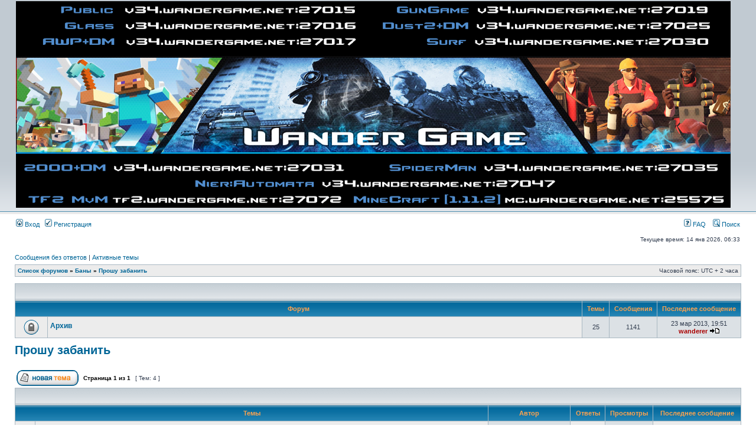

--- FILE ---
content_type: text/html; charset=UTF-8
request_url: http://forum.wandergame.net/viewforum.php?f=79&sid=c28cf7afaa34345e80b26c5fee99f39b
body_size: 6033
content:
<!DOCTYPE html PUBLIC "-//W3C//DTD XHTML 1.0 Transitional//EN" "http://www.w3.org/TR/xhtml1/DTD/xhtml1-transitional.dtd">
<html xmlns="http://www.w3.org/1999/xhtml" dir="ltr" lang="ru-ru" xml:lang="ru-ru">
<head>

<meta http-equiv="content-type" content="text/html; charset=UTF-8" />
<meta http-equiv="content-language" content="ru-ru" />
<meta http-equiv="content-style-type" content="text/css" />
<meta http-equiv="imagetoolbar" content="no" />
<meta name="resource-type" content="document" />
<meta name="distribution" content="global" />
<meta name="copyright" content="Copyright WanderGame &copy; 2010-2015" />
<meta name="keywords" content="forum.wandergame.net, WanderGame, Прошу забанить" />
<meta name="description" content="forum.WanderGame.net, Прошу забанить" />
<meta http-equiv="X-UA-Compatible" content="IE=EmulateIE7; IE=EmulateIE9" />

<title> &nbsp; Прошу забанить</title>



<link rel="stylesheet" href="./styles/subsilver2/theme/stylesheet.css" type="text/css" />

<script type="text/javascript">
// <![CDATA[


function popup(url, width, height, name)
{
	if (!name)
	{
		name = '_popup';
	}

	window.open(url.replace(/&amp;/g, '&'), name, 'height=' + height + ',resizable=yes,scrollbars=yes,width=' + width);
	return false;
}

function jumpto()
{
	var page = prompt('Введите номер страницы, на которую хотите перейти:', '1');
	var per_page = '';
	var base_url = '';

	if (page !== null && !isNaN(page) && page == Math.floor(page) && page > 0)
	{
		if (base_url.indexOf('?') == -1)
		{
			document.location.href = base_url + '?start=' + ((page - 1) * per_page);
		}
		else
		{
			document.location.href = base_url.replace(/&amp;/g, '&') + '&start=' + ((page - 1) * per_page);
		}
	}
}

/**
* Find a member
*/
function find_username(url)
{
	popup(url, 760, 570, '_usersearch');
	return false;
}

/**
* Mark/unmark checklist
* id = ID of parent container, name = name prefix, state = state [true/false]
*/
function marklist(id, name, state)
{
	var parent = document.getElementById(id);
	if (!parent)
	{
		eval('parent = document.' + id);
	}

	if (!parent)
	{
		return;
	}

	var rb = parent.getElementsByTagName('input');
	
	for (var r = 0; r < rb.length; r++)
	{
		if (rb[r].name.substr(0, name.length) == name)
		{
			rb[r].checked = state;
		}
	}
}



// ]]>
</script>
</head>
<body class="ltr">

<a name="top"></a>

<div id="wrapheader">

	<div id="logodesc">
		<table width="100%" cellspacing="0">
		<tr>
			<td><a href="./index.php?sid=974b1daa348105e646342b4684c254b6"><img src="./styles/subsilver2/imageset/WanderGameLogo7.png" width="1210" height="350" alt="" title="" /></a></td>
			<td width="100%" align="center"><h1></h1><span class="gen"></span></td>
		</tr>
		</table>
	</div>

	<div id="menubar">
		<table width="100%" cellspacing="0">
		<tr>
			<td class="genmed">
				<a href="./ucp.php?mode=login&amp;sid=974b1daa348105e646342b4684c254b6"><img src="./styles/subsilver2/theme/images/icon_mini_login.gif" width="12" height="13" alt="*" /> Вход</a>&nbsp; &nbsp;<a href="./ucp.php?mode=register&amp;sid=974b1daa348105e646342b4684c254b6"><img src="./styles/subsilver2/theme/images/icon_mini_register.gif" width="12" height="13" alt="*" /> Регистрация</a>
					
			</td>
			<td class="genmed" align="right">
				<a href="./faq.php?sid=974b1daa348105e646342b4684c254b6"><img src="./styles/subsilver2/theme/images/icon_mini_faq.gif" width="12" height="13" alt="*" /> FAQ</a>
				&nbsp; &nbsp;<a href="./search.php?sid=974b1daa348105e646342b4684c254b6"><img src="./styles/subsilver2/theme/images/icon_mini_search.gif" width="12" height="13" alt="*" /> Поиск</a>
			</td>
		</tr>
		</table>
	</div>

	<div id="datebar">
		<table width="100%" cellspacing="0">
		<tr>
			<td class="gensmall"></td>
			<td class="gensmall" align="right">Текущее время: 14 янв 2026, 06:33<br /></td>
		</tr>
		</table>
	</div>

</div>

<div id="wrapcentre">

	
	<p class="searchbar">
		<span style="float: left;"><a href="./search.php?search_id=unanswered&amp;sid=974b1daa348105e646342b4684c254b6">Сообщения без ответов</a> | <a href="./search.php?search_id=active_topics&amp;sid=974b1daa348105e646342b4684c254b6">Активные темы</a></span>
		
	</p>
	

	<br style="clear: both;" />

	<table class="tablebg" width="100%" cellspacing="1" cellpadding="0" style="margin-top: 5px;">
	<tr>
		<td class="row1">
			<p class="breadcrumbs"><a href="./index.php?sid=974b1daa348105e646342b4684c254b6">Список форумов</a> &#187; <a href="./viewforum.php?f=67&amp;sid=974b1daa348105e646342b4684c254b6">Баны</a> &#187; <a href="./viewforum.php?f=79&amp;sid=974b1daa348105e646342b4684c254b6">Прошу забанить</a></p>
			<p class="datetime">Часовой пояс: UTC + 2 часа </p>
		</td>
	</tr>
	</table>

	<br /><table class="tablebg" cellspacing="1" width="100%">
<tr>
	<td class="cat" colspan="5" align="right">&nbsp;</td>
</tr>
<tr>
	<th colspan="2">&nbsp;Форум&nbsp;</th>
	<th width="50">&nbsp;Темы&nbsp;</th>
	<th width="50">&nbsp;Сообщения&nbsp;</th>
	<th>&nbsp;Последнее сообщение&nbsp;</th>
</tr>

		<tr>
			<td class="row1" width="50" align="center"><img src="./styles/subsilver2/imageset/forum_read_locked.gif" width="46" height="25" alt="Форум закрыт" title="Форум закрыт" /></td>
			<td class="row1" width="100%">
				
				<a class="forumlink" href="./viewforum.php?f=86&amp;sid=974b1daa348105e646342b4684c254b6">Архив</a>
				<p class="forumdesc"></p>
				
			</td>
			<td class="row2" align="center"><p class="topicdetails">25</p></td>
			<td class="row2" align="center"><p class="topicdetails">1141</p></td>
			<td class="row2" align="center" nowrap="nowrap">
				
					<p class="topicdetails">23 мар 2013, 19:51</p>
					<p class="topicdetails"><a href="./memberlist.php?mode=viewprofile&amp;u=2&amp;sid=974b1daa348105e646342b4684c254b6" style="color: #AA0000;" class="username-coloured">wanderer</a>
						<a href="./viewtopic.php?f=86&amp;p=37330&amp;sid=974b1daa348105e646342b4684c254b6#p37330"><img src="./styles/subsilver2/imageset/icon_topic_latest.gif" width="18" height="9" alt="Перейти к последнему сообщению" title="Перейти к последнему сообщению" /></a>
					</p>
				
			</td>
		</tr>
	
</table>
	<br clear="all" />

	<div id="pageheader">
		<h2><a class="titles" href="./viewforum.php?f=79&amp;sid=974b1daa348105e646342b4684c254b6">Прошу забанить</a></h2>

		
	</div>

	<br clear="all" /><br />


<div id="pagecontent">


		<table width="100%" cellspacing="1">
		<tr>
			
				<td align="left" valign="middle"><a href="./posting.php?mode=post&amp;f=79&amp;sid=974b1daa348105e646342b4684c254b6"><img src="./styles/subsilver2/imageset/ru/button_topic_new.gif" alt="Начать новую тему" title="Начать новую тему" /></a></td>
			
				<td class="nav" valign="middle" nowrap="nowrap">&nbsp;Страница <strong>1</strong> из <strong>1</strong><br /></td>
				<td class="gensmall" nowrap="nowrap">&nbsp;[ Тем: 4 ]&nbsp;</td>
				<td class="gensmall" width="100%" align="right" nowrap="nowrap"></td>
			
		</tr>
		</table>
	
		<table class="tablebg" width="100%" cellspacing="1">
		<tr>
			<td class="cat" colspan="6">
				<table width="100%" cellspacing="0">
				<tr class="nav">
					<td valign="middle">&nbsp;</td>
					<td align="right" valign="middle">&nbsp;</td>
				</tr>
				</table>
			</td>
		</tr>

		<tr>
			
				<th colspan="2">&nbsp;Темы&nbsp;</th>
			
			<th>&nbsp;Автор&nbsp;</th>
			<th>&nbsp;Ответы&nbsp;</th>
			<th>&nbsp;Просмотры&nbsp;</th>
			<th>&nbsp;Последнее сообщение&nbsp;</th>
		</tr>

		

			<tr>
				<td class="row1" width="25" align="center"><img src="./styles/subsilver2/imageset/topic_read_hot.gif" width="19" height="18" alt="Нет непрочитанных сообщений" title="Нет непрочитанных сообщений" /></td>
				
				<td class="row1">
					
					 <a title="Добавлено: 13 мар 2011, 17:58" href="./viewtopic.php?f=79&amp;t=1886&amp;sid=974b1daa348105e646342b4684c254b6" class="topictitle">Прошу Забанить на Паблик сервере</a>
					
						<p class="gensmall"> [ <img src="./styles/subsilver2/imageset/icon_post_target.gif" width="12" height="9" alt="На страницу" title="На страницу" />На страницу: <a href="./viewtopic.php?f=79&amp;t=1886&amp;sid=974b1daa348105e646342b4684c254b6">1</a> ... <a href="./viewtopic.php?f=79&amp;t=1886&amp;sid=974b1daa348105e646342b4684c254b6&amp;start=500">51</a><span class="page-sep">, </span><a href="./viewtopic.php?f=79&amp;t=1886&amp;sid=974b1daa348105e646342b4684c254b6&amp;start=510">52</a><span class="page-sep">, </span><a href="./viewtopic.php?f=79&amp;t=1886&amp;sid=974b1daa348105e646342b4684c254b6&amp;start=520">53</a> ] </p>
					
				</td>
				<td class="row2" width="130" align="center"><p class="topicauthor"><a href="./memberlist.php?mode=viewprofile&amp;u=77&amp;sid=974b1daa348105e646342b4684c254b6">n1c3_pLay3r</a></p></td>
				<td class="row1" width="50" align="center"><p class="topicdetails">523</p></td>
				<td class="row2" width="50" align="center"><p class="topicdetails">89974</p></td>
				<td class="row1" width="140" align="center">
					<p class="topicdetails" style="white-space: nowrap;">03 июл 2015, 23:15</p>
					<p class="topicdetails"><a href="./memberlist.php?mode=viewprofile&amp;u=2&amp;sid=974b1daa348105e646342b4684c254b6" style="color: #AA0000;" class="username-coloured">wanderer</a>
						<a href="./viewtopic.php?f=79&amp;t=1886&amp;p=39233&amp;sid=974b1daa348105e646342b4684c254b6#p39233"><img src="./styles/subsilver2/imageset/icon_topic_latest.gif" width="18" height="9" alt="Перейти к последнему сообщению" title="Перейти к последнему сообщению" /></a>
					</p>
				</td>
			</tr>

		

			<tr>
				<td class="row1" width="25" align="center"><img src="./styles/subsilver2/imageset/topic_read_hot.gif" width="19" height="18" alt="Нет непрочитанных сообщений" title="Нет непрочитанных сообщений" /></td>
				
				<td class="row1">
					
					 <a title="Добавлено: 01 апр 2011, 14:09" href="./viewtopic.php?f=79&amp;t=2030&amp;sid=974b1daa348105e646342b4684c254b6" class="topictitle">Игроки получившие БАН от WG' wanderer™ua</a>
					
						<p class="gensmall"> [ <img src="./styles/subsilver2/imageset/icon_post_target.gif" width="12" height="9" alt="На страницу" title="На страницу" />На страницу: <a href="./viewtopic.php?f=79&amp;t=2030&amp;sid=974b1daa348105e646342b4684c254b6">1</a> ... <a href="./viewtopic.php?f=79&amp;t=2030&amp;sid=974b1daa348105e646342b4684c254b6&amp;start=70">8</a><span class="page-sep">, </span><a href="./viewtopic.php?f=79&amp;t=2030&amp;sid=974b1daa348105e646342b4684c254b6&amp;start=80">9</a><span class="page-sep">, </span><a href="./viewtopic.php?f=79&amp;t=2030&amp;sid=974b1daa348105e646342b4684c254b6&amp;start=90">10</a> ] </p>
					
				</td>
				<td class="row2" width="130" align="center"><p class="topicauthor"><a href="./memberlist.php?mode=viewprofile&amp;u=2&amp;sid=974b1daa348105e646342b4684c254b6" style="color: #AA0000;" class="username-coloured">wanderer</a></p></td>
				<td class="row1" width="50" align="center"><p class="topicdetails">94</p></td>
				<td class="row2" width="50" align="center"><p class="topicdetails">34342</p></td>
				<td class="row1" width="140" align="center">
					<p class="topicdetails" style="white-space: nowrap;">16 сен 2014, 12:21</p>
					<p class="topicdetails"><a href="./memberlist.php?mode=viewprofile&amp;u=2&amp;sid=974b1daa348105e646342b4684c254b6" style="color: #AA0000;" class="username-coloured">wanderer</a>
						<a href="./viewtopic.php?f=79&amp;t=2030&amp;p=38896&amp;sid=974b1daa348105e646342b4684c254b6#p38896"><img src="./styles/subsilver2/imageset/icon_topic_latest.gif" width="18" height="9" alt="Перейти к последнему сообщению" title="Перейти к последнему сообщению" /></a>
					</p>
				</td>
			</tr>

		

			<tr>
				<td class="row1" width="25" align="center"><img src="./styles/subsilver2/imageset/topic_read_hot.gif" width="19" height="18" alt="Нет непрочитанных сообщений" title="Нет непрочитанных сообщений" /></td>
				
				<td class="row1">
					
					<img src="./styles/subsilver2/imageset/icon_topic_attach.gif" width="14" height="18" alt="Вложения" title="Вложения" /> <a title="Добавлено: 06 апр 2011, 05:19" href="./viewtopic.php?f=79&amp;t=2113&amp;sid=974b1daa348105e646342b4684c254b6" class="topictitle">Прошу забанить на GunGame сервере!</a>
					
						<p class="gensmall"> [ <img src="./styles/subsilver2/imageset/icon_post_target.gif" width="12" height="9" alt="На страницу" title="На страницу" />На страницу: <a href="./viewtopic.php?f=79&amp;t=2113&amp;sid=974b1daa348105e646342b4684c254b6">1</a> ... <a href="./viewtopic.php?f=79&amp;t=2113&amp;sid=974b1daa348105e646342b4684c254b6&amp;start=330">34</a><span class="page-sep">, </span><a href="./viewtopic.php?f=79&amp;t=2113&amp;sid=974b1daa348105e646342b4684c254b6&amp;start=340">35</a><span class="page-sep">, </span><a href="./viewtopic.php?f=79&amp;t=2113&amp;sid=974b1daa348105e646342b4684c254b6&amp;start=350">36</a> ] </p>
					
				</td>
				<td class="row2" width="130" align="center"><p class="topicauthor"><a href="./memberlist.php?mode=viewprofile&amp;u=221&amp;sid=974b1daa348105e646342b4684c254b6">rokden</a></p></td>
				<td class="row1" width="50" align="center"><p class="topicdetails">359</p></td>
				<td class="row2" width="50" align="center"><p class="topicdetails">78968</p></td>
				<td class="row1" width="140" align="center">
					<p class="topicdetails" style="white-space: nowrap;">04 авг 2014, 10:01</p>
					<p class="topicdetails"><a href="./memberlist.php?mode=viewprofile&amp;u=2&amp;sid=974b1daa348105e646342b4684c254b6" style="color: #AA0000;" class="username-coloured">wanderer</a>
						<a href="./viewtopic.php?f=79&amp;t=2113&amp;p=38781&amp;sid=974b1daa348105e646342b4684c254b6#p38781"><img src="./styles/subsilver2/imageset/icon_topic_latest.gif" width="18" height="9" alt="Перейти к последнему сообщению" title="Перейти к последнему сообщению" /></a>
					</p>
				</td>
			</tr>

		

			<tr>
				<td class="row1" width="25" align="center"><img src="./styles/subsilver2/imageset/topic_read.gif" width="19" height="18" alt="Нет непрочитанных сообщений" title="Нет непрочитанных сообщений" /></td>
				
				<td class="row1">
					
					 <a title="Добавлено: 09 дек 2013, 09:18" href="./viewtopic.php?f=79&amp;t=8263&amp;sid=974b1daa348105e646342b4684c254b6" class="topictitle">Забанить</a>
					
				</td>
				<td class="row2" width="130" align="center"><p class="topicauthor"><a href="./memberlist.php?mode=viewprofile&amp;u=24224&amp;sid=974b1daa348105e646342b4684c254b6" style="color: #FF6600;" class="username-coloured">RaMiReZ</a></p></td>
				<td class="row1" width="50" align="center"><p class="topicdetails">1</p></td>
				<td class="row2" width="50" align="center"><p class="topicdetails">2352</p></td>
				<td class="row1" width="140" align="center">
					<p class="topicdetails" style="white-space: nowrap;">09 дек 2013, 21:00</p>
					<p class="topicdetails"><a href="./memberlist.php?mode=viewprofile&amp;u=2&amp;sid=974b1daa348105e646342b4684c254b6" style="color: #AA0000;" class="username-coloured">wanderer</a>
						<a href="./viewtopic.php?f=79&amp;t=8263&amp;p=37875&amp;sid=974b1daa348105e646342b4684c254b6#p37875"><img src="./styles/subsilver2/imageset/icon_topic_latest.gif" width="18" height="9" alt="Перейти к последнему сообщению" title="Перейти к последнему сообщению" /></a>
					</p>
				</td>
			</tr>

		
		<tr align="center">
			
				<td class="cat" colspan="6">
			
					<form method="post" action="./viewforum.php?f=79&amp;sid=974b1daa348105e646342b4684c254b6"><span class="gensmall">Показать темы за:</span>&nbsp;<select name="st" id="st"><option value="0" selected="selected">Все темы</option><option value="1">1 день</option><option value="7">7 дней</option><option value="14">2 недели</option><option value="30">1 месяц</option><option value="90">3 месяца</option><option value="180">6 месяцев</option><option value="365">1 год</option></select>&nbsp;<span class="gensmall">Поле сортировки</span> <select name="sk" id="sk"><option value="a">Автор</option><option value="t" selected="selected">Время размещения</option><option value="r">Ответы</option><option value="s">Заголовок</option><option value="v">Просмотры</option></select> <select name="sd" id="sd"><option value="a">по возрастанию</option><option value="d" selected="selected">по убыванию</option></select>&nbsp;<input class="btnlite" type="submit" name="sort" value="Перейти" /></form>
				</td>
		</tr>
		
		</table>
	
		<table width="100%" cellspacing="1">
		<tr>
			
				<td align="left" valign="middle"><a href="./posting.php?mode=post&amp;f=79&amp;sid=974b1daa348105e646342b4684c254b6"><img src="./styles/subsilver2/imageset/ru/button_topic_new.gif" alt="Начать новую тему" title="Начать новую тему" /></a></td>
			
				<td class="nav" valign="middle" nowrap="nowrap">&nbsp;Страница <strong>1</strong> из <strong>1</strong><br /></td>
				<td class="gensmall" nowrap="nowrap">&nbsp;[ Тем: 4 ]&nbsp;</td>
				<td class="gensmall" width="100%" align="right" nowrap="nowrap"></td>
			
		</tr>
		</table>
	

		<br clear="all" />
</div>

<table class="tablebg" width="100%" cellspacing="1" cellpadding="0" style="margin-top: 5px;">
	<tr>
		<td class="row1">
			<p class="breadcrumbs"><a href="./index.php?sid=974b1daa348105e646342b4684c254b6">Список форумов</a> &#187; <a href="./viewforum.php?f=67&amp;sid=974b1daa348105e646342b4684c254b6">Баны</a> &#187; <a href="./viewforum.php?f=79&amp;sid=974b1daa348105e646342b4684c254b6">Прошу забанить</a></p>
			<p class="datetime">Часовой пояс: UTC + 2 часа </p>
		</td>
	</tr>
	</table>
	<br clear="all" />

	<table class="tablebg" width="100%" cellspacing="1">
	<tr>
		<td class="cat"><h4>Кто сейчас на форуме</h4></td>
	</tr>
	<tr>
		<td class="row1"><p class="gensmall">Зарегистрированные пользователи: нет зарегистрированных пользователей</p></td>
	</tr>
	</table>

	<br clear="all" />

	<table width="100%" cellspacing="0">
	<tr>
		<td align="left" valign="top">
			<table cellspacing="3" cellpadding="0" border="0">
			<tr>
				<td width="20" style="text-align: center;"><img src="./styles/subsilver2/imageset/topic_unread.gif" width="19" height="18" alt="Непрочитанные сообщения" title="Непрочитанные сообщения" /></td>
				<td class="gensmall">Непрочитанные сообщения</td>
				<td>&nbsp;&nbsp;</td>
				<td width="20" style="text-align: center;"><img src="./styles/subsilver2/imageset/topic_read.gif" width="19" height="18" alt="Нет непрочитанных сообщений" title="Нет непрочитанных сообщений" /></td>
				<td class="gensmall">Нет непрочитанных сообщений</td>
				<td>&nbsp;&nbsp;</td>
				<td width="20" style="text-align: center;"><img src="./styles/subsilver2/imageset/announce_read.gif" width="19" height="18" alt="Объявление" title="Объявление" /></td>
				<td class="gensmall">Объявление</td>
			</tr>
			<tr>
				<td style="text-align: center;"><img src="./styles/subsilver2/imageset/topic_unread_hot.gif" width="19" height="18" alt="Непрочитанные сообщения [ Популярная тема ]" title="Непрочитанные сообщения [ Популярная тема ]" /></td>
				<td class="gensmall">Непрочитанные сообщения [ Популярная тема ]</td>
				<td>&nbsp;&nbsp;</td>
				<td style="text-align: center;"><img src="./styles/subsilver2/imageset/topic_read_hot.gif" width="19" height="18" alt="Нет непрочитанных сообщений [ Популярная тема ]" title="Нет непрочитанных сообщений [ Популярная тема ]" /></td>
				<td class="gensmall">Нет непрочитанных сообщений [ Популярная тема ]</td>
				<td>&nbsp;&nbsp;</td>
				<td style="text-align: center;"><img src="./styles/subsilver2/imageset/sticky_read.gif" width="19" height="18" alt="Прилепленная" title="Прилепленная" /></td>
				<td class="gensmall">Прилепленная</td>
			</tr>
			<tr>
				<td style="text-align: center;"><img src="./styles/subsilver2/imageset/topic_unread_locked.gif" width="19" height="18" alt="Непрочитанные сообщения [ Тема закрыта ]" title="Непрочитанные сообщения [ Тема закрыта ]" /></td>
				<td class="gensmall">Непрочитанные сообщения [ Тема закрыта ]</td>
				<td>&nbsp;&nbsp;</td>
				<td style="text-align: center;"><img src="./styles/subsilver2/imageset/topic_read_locked.gif" width="19" height="18" alt="Нет непрочитанных сообщений [ Тема закрыта ]" title="Нет непрочитанных сообщений [ Тема закрыта ]" /></td>
				<td class="gensmall">Нет непрочитанных сообщений [ Тема закрыта ]</td>
				<td>&nbsp;&nbsp;</td>
				<td style="text-align: center;"><img src="./styles/subsilver2/imageset/topic_moved.gif" width="19" height="18" alt="Перенесённая" title="Перенесённая" /></td>
				<td class="gensmall">Перенесённая</td>
			</tr>
			</table>
		</td>
		<td align="right"><span class="gensmall">Вы <strong>не можете</strong> начинать темы<br />Вы <strong>не можете</strong> отвечать на сообщения<br />Вы <strong>не можете</strong> редактировать свои сообщения<br />Вы <strong>не можете</strong> удалять свои сообщения<br />Вы <strong>не можете</strong> добавлять вложения<br /></span></td>
	</tr>
	</table>


<br clear="all" />

<table width="100%" cellspacing="0">
<tr>
	<td><form method="post" name="search" action="./search.php?fid[]=79&amp;sid=974b1daa348105e646342b4684c254b6"><span class="gensmall">Найти:</span> <input class="post" type="text" name="keywords" size="20" /> <input class="btnlite" type="submit" value="Перейти" /></form></td>
	<td align="right">
	<form method="post" name="jumpbox" action="./viewforum.php?sid=974b1daa348105e646342b4684c254b6" onsubmit="if(document.jumpbox.f.value == -1){return false;}">

	<table cellspacing="0" cellpadding="0" border="0">
	<tr>
		<td nowrap="nowrap"><span class="gensmall">Перейти:</span>&nbsp;<select name="f" onchange="if(this.options[this.selectedIndex].value != -1){ document.forms['jumpbox'].submit() }">

		
			<option value="-1">Выберите форум</option>
		<option value="-1">------------------</option>
			<option value="8">Wander Game</option>
		
			<option value="14">&nbsp; &nbsp;Сайт Wander Game</option>
		
			<option value="11">&nbsp; &nbsp;Counter-Strike: Source v34 (Public)</option>
		
			<option value="91">&nbsp; &nbsp;&nbsp; &nbsp;Архив</option>
		
			<option value="87">&nbsp; &nbsp;&nbsp; &nbsp;Архив серверов</option>
		
			<option value="47">&nbsp; &nbsp;&nbsp; &nbsp;&nbsp; &nbsp;DeathRun сервер от WanderGame</option>
		
			<option value="29">&nbsp; &nbsp;&nbsp; &nbsp;&nbsp; &nbsp;CW сервер Wander Game</option>
		
			<option value="33">&nbsp; &nbsp;&nbsp; &nbsp;&nbsp; &nbsp;&nbsp; &nbsp;Только для клана WG'</option>
		
			<option value="48">&nbsp; &nbsp;&nbsp; &nbsp;&nbsp; &nbsp;ZombiMod сервер от WanderGame</option>
		
			<option value="78">&nbsp; &nbsp;&nbsp; &nbsp;&nbsp; &nbsp;Glass сервер от WanderGame</option>
		
			<option value="26">&nbsp; &nbsp;&nbsp; &nbsp;Карты серверов</option>
		
			<option value="27">&nbsp; &nbsp;&nbsp; &nbsp;&nbsp; &nbsp;DE - карты с префиксом de</option>
		
			<option value="28">&nbsp; &nbsp;&nbsp; &nbsp;&nbsp; &nbsp;CS - карты с префиксом cs</option>
		
			<option value="30">&nbsp; &nbsp;&nbsp; &nbsp;&nbsp; &nbsp;KNIFE - карты на ножах</option>
		
			<option value="32">&nbsp; &nbsp;&nbsp; &nbsp;&nbsp; &nbsp;AWP - карты с префиксом awp</option>
		
			<option value="34">&nbsp; &nbsp;&nbsp; &nbsp;&nbsp; &nbsp;FY - карты с префиксом fy</option>
		
			<option value="40">&nbsp; &nbsp;&nbsp; &nbsp;&nbsp; &nbsp;AIM - карты с префиксом aim</option>
		
			<option value="49">&nbsp; &nbsp;&nbsp; &nbsp;&nbsp; &nbsp;ZM - карты с префиксом zm</option>
		
			<option value="77">&nbsp; &nbsp;&nbsp; &nbsp;&nbsp; &nbsp;GG - карты с префиксом gg</option>
		
			<option value="35">&nbsp; &nbsp;&nbsp; &nbsp;Скины игроков</option>
		
			<option value="36">&nbsp; &nbsp;&nbsp; &nbsp;&nbsp; &nbsp;admin_ct (Админские скины для КТ)</option>
		
			<option value="37">&nbsp; &nbsp;&nbsp; &nbsp;&nbsp; &nbsp;admin_t (Админские скины для Т)</option>
		
			<option value="38">&nbsp; &nbsp;&nbsp; &nbsp;&nbsp; &nbsp;public_ct (Публичные скины КТ для всех игроков)</option>
		
			<option value="39">&nbsp; &nbsp;&nbsp; &nbsp;&nbsp; &nbsp;public_t (Публичные скины Т для всех игроков)</option>
		
			<option value="41">&nbsp; &nbsp;&nbsp; &nbsp;Платные услуги</option>
		
			<option value="88">&nbsp; &nbsp;&nbsp; &nbsp;&nbsp; &nbsp;Архив</option>
		
			<option value="42">&nbsp; &nbsp;Counter-Strike: Source v34 (GunGame + DM сервер)</option>
		
			<option value="92">&nbsp; &nbsp;Counter-Strike: Source v34 (AWP сервер)</option>
		
			<option value="93">&nbsp; &nbsp;Counter-Strike: Global Offensive</option>
		
			<option value="80">&nbsp; &nbsp;Counter-Strike: Source (STEAM)</option>
		
			<option value="85">&nbsp; &nbsp;Counter Strike 1.6 (Classic)</option>
		
			<option value="82">&nbsp; &nbsp;Team Fortress 2</option>
		
			<option value="83">&nbsp; &nbsp;&nbsp; &nbsp;Барахолка</option>
		
			<option value="81">&nbsp; &nbsp;Minecraft сервер от WanderGame</option>
		
			<option value="67">Баны</option>
		
			<option value="45">&nbsp; &nbsp;ВНИМАНИЕ!</option>
		
			<option value="89">&nbsp; &nbsp;&nbsp; &nbsp;Архив</option>
		
			<option value="71">&nbsp; &nbsp;&nbsp; &nbsp;&nbsp; &nbsp;Разбан на Glass сервере</option>
		
			<option value="69">&nbsp; &nbsp;&nbsp; &nbsp;&nbsp; &nbsp;Разбан на ZombiMod сервере</option>
		
			<option value="68">&nbsp; &nbsp;&nbsp; &nbsp;&nbsp; &nbsp;Разбан на DeathRun сервере</option>
		
			<option value="79" selected="selected">&nbsp; &nbsp;Прошу забанить</option>
		
			<option value="86">&nbsp; &nbsp;&nbsp; &nbsp;Архив</option>
		
			<option value="46">&nbsp; &nbsp;Разбан на сервере CS:S v34 (Public)</option>
		
			<option value="76">&nbsp; &nbsp;Разбан на сервере CS:S v34 (GunGame+DM)</option>
		
			<option value="90">&nbsp; &nbsp;Разбан на сервере CS 1.6 (Classic)</option>
		
			<option value="1">Администрация</option>
		
			<option value="2">&nbsp; &nbsp;Новости</option>
		
			<option value="73">Настройка сервера</option>
		
			<option value="74">&nbsp; &nbsp;Создание сервера</option>
		
			<option value="75">&nbsp; &nbsp;Настройка сервера</option>
		
			<option value="52">Картостроение (Mapping)</option>
		
			<option value="56">&nbsp; &nbsp;Обсуждение</option>
		
			<option value="55">&nbsp; &nbsp;Релизы карт</option>
		
			<option value="54">&nbsp; &nbsp;&nbsp; &nbsp;CS:S</option>
		
			<option value="58">&nbsp; &nbsp;&nbsp; &nbsp;DOD:S</option>
		
			<option value="59">&nbsp; &nbsp;Разработка и идеи</option>
		
			<option value="60">&nbsp; &nbsp;Туториалы</option>
		
			<option value="61">&nbsp; &nbsp;Помощь</option>
		
			<option value="62">&nbsp; &nbsp;Файлы</option>
		
			<option value="15">Беседка</option>
		
			<option value="18">&nbsp; &nbsp;Флудилка</option>
		
			<option value="70">&nbsp; &nbsp;Обсуждение фото</option>
		
			<option value="19">&nbsp; &nbsp;о Форуме</option>
		
			<option value="72">&nbsp; &nbsp;[X]</option>
		
			<option value="84">&nbsp; &nbsp;Халява</option>
		

		</select>&nbsp;<input class="btnlite" type="submit" value="Перейти" /></td>
	</tr>
	</table>

	</form>
</td>
</tr>
</table>

<img src="./cron.php?cron_type=tidy_cache&amp;sid=974b1daa348105e646342b4684c254b6" width="1" height="1" alt="cron" />
</div>

<!--
	We request you retain the full copyright notice below including the link to www.phpbb.com.
	This not only gives respect to the large amount of time given freely by the developers
	but also helps build interest, traffic and use of phpBB3. If you (honestly) cannot retain
	the full copyright we ask you at least leave in place the "Powered by phpBB" line, with
	"phpBB" linked to www.phpbb.com. If you refuse to include even this then support on our
	forums may be affected.

	The phpBB Group : 2006
//-->

<div id="wrapfooter">
	
	<span class="copyright">Copyright <a href="http://www.wandergame.net/">WanderGame</a> &copy; 2010 
	<br /><a href='http://vkontakte.ru/club13851583'>WanderGame в ВКонтакте - http://vkontakte.ru/club13851583</a></span>
</div>

</body>
</html>